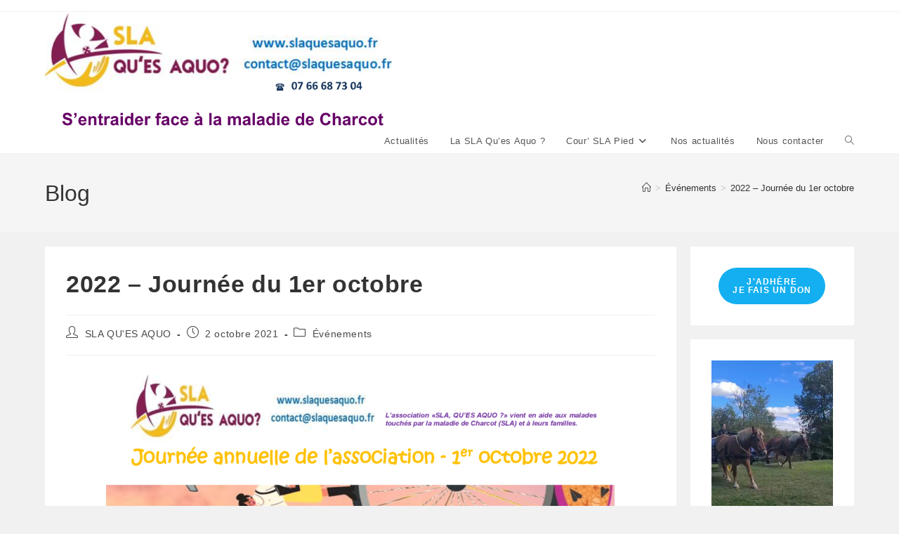

--- FILE ---
content_type: text/html; charset=UTF-8
request_url: https://www.slaquesaquo.fr/les-journees-danimations/
body_size: 14898
content:
<!DOCTYPE html>
<html class="html" lang="fr-FR">
<head>
	<meta charset="UTF-8">
	<link rel="profile" href="https://gmpg.org/xfn/11">

	<meta name='robots' content='index, follow, max-image-preview:large, max-snippet:-1, max-video-preview:-1' />
<meta name="viewport" content="width=device-width, initial-scale=1">
	<!-- This site is optimized with the Yoast SEO plugin v26.6 - https://yoast.com/wordpress/plugins/seo/ -->
	<title>2022 - Journée du 1er octobre - SLA Qu&#039;es Aquo ?</title>
	<meta name="description" content="SLA Qu&#039;es Aquo ? 2022 - Journée du 1er octobre" />
	<link rel="canonical" href="https://www.slaquesaquo.fr/les-journees-danimations/" />
	<meta property="og:locale" content="fr_FR" />
	<meta property="og:type" content="article" />
	<meta property="og:title" content="2022 - Journée du 1er octobre - SLA Qu&#039;es Aquo ?" />
	<meta property="og:description" content="SLA Qu&#039;es Aquo ? 2022 - Journée du 1er octobre" />
	<meta property="og:url" content="https://www.slaquesaquo.fr/les-journees-danimations/" />
	<meta property="og:site_name" content="SLA Qu&#039;es Aquo ?" />
	<meta property="article:published_time" content="2021-10-02T14:37:34+00:00" />
	<meta property="article:modified_time" content="2025-12-04T13:47:47+00:00" />
	<meta property="og:image" content="https://www.slaquesaquo.fr/wp-content/uploads/2022/10/Remerciements-donateurs-tombola-2022-corrige-_00001.png" />
	<meta property="og:image:width" content="1653" />
	<meta property="og:image:height" content="2339" />
	<meta property="og:image:type" content="image/png" />
	<meta name="author" content="SLA QU&#039;ES AQUO" />
	<meta name="twitter:card" content="summary_large_image" />
	<meta name="twitter:label1" content="Écrit par" />
	<meta name="twitter:data1" content="SLA QU&#039;ES AQUO" />
	<meta name="twitter:label2" content="Durée de lecture estimée" />
	<meta name="twitter:data2" content="1 minute" />
	<script type="application/ld+json" class="yoast-schema-graph">{"@context":"https://schema.org","@graph":[{"@type":"Article","@id":"https://www.slaquesaquo.fr/les-journees-danimations/#article","isPartOf":{"@id":"https://www.slaquesaquo.fr/les-journees-danimations/"},"author":{"name":"SLA QU'ES AQUO","@id":"https://www.slaquesaquo.fr/#/schema/person/ee2d27e412f9649d9e3197464ab4149d"},"headline":"2022 &#8211; Journée du 1er octobre","datePublished":"2021-10-02T14:37:34+00:00","dateModified":"2025-12-04T13:47:47+00:00","mainEntityOfPage":{"@id":"https://www.slaquesaquo.fr/les-journees-danimations/"},"wordCount":6,"publisher":{"@id":"https://www.slaquesaquo.fr/#organization"},"image":{"@id":"https://www.slaquesaquo.fr/les-journees-danimations/#primaryimage"},"thumbnailUrl":"https://www.slaquesaquo.fr/wp-content/uploads/2022/10/Remerciements-donateurs-tombola-2022-corrige-_00001-724x1024.png","articleSection":["Événements"],"inLanguage":"fr-FR"},{"@type":"WebPage","@id":"https://www.slaquesaquo.fr/les-journees-danimations/","url":"https://www.slaquesaquo.fr/les-journees-danimations/","name":"2022 - Journée du 1er octobre - SLA Qu&#039;es Aquo ?","isPartOf":{"@id":"https://www.slaquesaquo.fr/#website"},"primaryImageOfPage":{"@id":"https://www.slaquesaquo.fr/les-journees-danimations/#primaryimage"},"image":{"@id":"https://www.slaquesaquo.fr/les-journees-danimations/#primaryimage"},"thumbnailUrl":"https://www.slaquesaquo.fr/wp-content/uploads/2022/10/Remerciements-donateurs-tombola-2022-corrige-_00001-724x1024.png","datePublished":"2021-10-02T14:37:34+00:00","dateModified":"2025-12-04T13:47:47+00:00","description":"SLA Qu&#039;es Aquo ? 2022 - Journée du 1er octobre","breadcrumb":{"@id":"https://www.slaquesaquo.fr/les-journees-danimations/#breadcrumb"},"inLanguage":"fr-FR","potentialAction":[{"@type":"ReadAction","target":["https://www.slaquesaquo.fr/les-journees-danimations/"]}]},{"@type":"ImageObject","inLanguage":"fr-FR","@id":"https://www.slaquesaquo.fr/les-journees-danimations/#primaryimage","url":"https://www.slaquesaquo.fr/wp-content/uploads/2022/10/Remerciements-donateurs-tombola-2022-corrige-_00001.png","contentUrl":"https://www.slaquesaquo.fr/wp-content/uploads/2022/10/Remerciements-donateurs-tombola-2022-corrige-_00001.png","width":1653,"height":2339},{"@type":"BreadcrumbList","@id":"https://www.slaquesaquo.fr/les-journees-danimations/#breadcrumb","itemListElement":[{"@type":"ListItem","position":1,"name":"Accueil","item":"https://www.slaquesaquo.fr/"},{"@type":"ListItem","position":2,"name":"2022 &#8211; Journée du 1er octobre"}]},{"@type":"WebSite","@id":"https://www.slaquesaquo.fr/#website","url":"https://www.slaquesaquo.fr/","name":"SLA Qu&#039;es Aquo ?","description":"S&#039;entraider face à la maladie de Charcot","publisher":{"@id":"https://www.slaquesaquo.fr/#organization"},"potentialAction":[{"@type":"SearchAction","target":{"@type":"EntryPoint","urlTemplate":"https://www.slaquesaquo.fr/?s={search_term_string}"},"query-input":{"@type":"PropertyValueSpecification","valueRequired":true,"valueName":"search_term_string"}}],"inLanguage":"fr-FR"},{"@type":"Organization","@id":"https://www.slaquesaquo.fr/#organization","name":"SLA Qu'es Aquo","url":"https://www.slaquesaquo.fr/","logo":{"@type":"ImageObject","inLanguage":"fr-FR","@id":"https://www.slaquesaquo.fr/#/schema/logo/image/","url":"https://www.slaquesaquo.fr/wp-content/uploads/2019/05/Logo-fb-1200-630.jpg","contentUrl":"https://www.slaquesaquo.fr/wp-content/uploads/2019/05/Logo-fb-1200-630.jpg","width":1200,"height":630,"caption":"SLA Qu'es Aquo"},"image":{"@id":"https://www.slaquesaquo.fr/#/schema/logo/image/"}},{"@type":"Person","@id":"https://www.slaquesaquo.fr/#/schema/person/ee2d27e412f9649d9e3197464ab4149d","name":"SLA QU'ES AQUO","image":{"@type":"ImageObject","inLanguage":"fr-FR","@id":"https://www.slaquesaquo.fr/#/schema/person/image/","url":"https://secure.gravatar.com/avatar/c6f3cf2f54074fdcfe923f084b9d1a0757e94f1ef1bdbe03a8246ca02951a53d?s=96&d=mm&r=g","contentUrl":"https://secure.gravatar.com/avatar/c6f3cf2f54074fdcfe923f084b9d1a0757e94f1ef1bdbe03a8246ca02951a53d?s=96&d=mm&r=g","caption":"SLA QU'ES AQUO"},"url":"https://www.slaquesaquo.fr/author/admin1417/"}]}</script>
	<!-- / Yoast SEO plugin. -->


<link rel='dns-prefetch' href='//platform-api.sharethis.com' />
<link rel="alternate" type="application/rss+xml" title="SLA Qu&#039;es Aquo ? &raquo; Flux" href="https://www.slaquesaquo.fr/feed/" />
<link rel="alternate" type="application/rss+xml" title="SLA Qu&#039;es Aquo ? &raquo; Flux des commentaires" href="https://www.slaquesaquo.fr/comments/feed/" />
<link rel="alternate" title="oEmbed (JSON)" type="application/json+oembed" href="https://www.slaquesaquo.fr/wp-json/oembed/1.0/embed?url=https%3A%2F%2Fwww.slaquesaquo.fr%2Fles-journees-danimations%2F" />
<link rel="alternate" title="oEmbed (XML)" type="text/xml+oembed" href="https://www.slaquesaquo.fr/wp-json/oembed/1.0/embed?url=https%3A%2F%2Fwww.slaquesaquo.fr%2Fles-journees-danimations%2F&#038;format=xml" />
<style id='wp-img-auto-sizes-contain-inline-css'>
img:is([sizes=auto i],[sizes^="auto," i]){contain-intrinsic-size:3000px 1500px}
/*# sourceURL=wp-img-auto-sizes-contain-inline-css */
</style>
<link rel='stylesheet' id='pt-cv-public-style-css' href='https://www.slaquesaquo.fr/wp-content/plugins/content-views-query-and-display-post-page/public/assets/css/cv.css?ver=4.2.1' media='all' />
<style id='wp-emoji-styles-inline-css'>

	img.wp-smiley, img.emoji {
		display: inline !important;
		border: none !important;
		box-shadow: none !important;
		height: 1em !important;
		width: 1em !important;
		margin: 0 0.07em !important;
		vertical-align: -0.1em !important;
		background: none !important;
		padding: 0 !important;
	}
/*# sourceURL=wp-emoji-styles-inline-css */
</style>
<link rel='stylesheet' id='wp-block-library-css' href='https://www.slaquesaquo.fr/wp-includes/css/dist/block-library/style.min.css?ver=6.9' media='all' />
<style id='wp-block-library-theme-inline-css'>
.wp-block-audio :where(figcaption){color:#555;font-size:13px;text-align:center}.is-dark-theme .wp-block-audio :where(figcaption){color:#ffffffa6}.wp-block-audio{margin:0 0 1em}.wp-block-code{border:1px solid #ccc;border-radius:4px;font-family:Menlo,Consolas,monaco,monospace;padding:.8em 1em}.wp-block-embed :where(figcaption){color:#555;font-size:13px;text-align:center}.is-dark-theme .wp-block-embed :where(figcaption){color:#ffffffa6}.wp-block-embed{margin:0 0 1em}.blocks-gallery-caption{color:#555;font-size:13px;text-align:center}.is-dark-theme .blocks-gallery-caption{color:#ffffffa6}:root :where(.wp-block-image figcaption){color:#555;font-size:13px;text-align:center}.is-dark-theme :root :where(.wp-block-image figcaption){color:#ffffffa6}.wp-block-image{margin:0 0 1em}.wp-block-pullquote{border-bottom:4px solid;border-top:4px solid;color:currentColor;margin-bottom:1.75em}.wp-block-pullquote :where(cite),.wp-block-pullquote :where(footer),.wp-block-pullquote__citation{color:currentColor;font-size:.8125em;font-style:normal;text-transform:uppercase}.wp-block-quote{border-left:.25em solid;margin:0 0 1.75em;padding-left:1em}.wp-block-quote cite,.wp-block-quote footer{color:currentColor;font-size:.8125em;font-style:normal;position:relative}.wp-block-quote:where(.has-text-align-right){border-left:none;border-right:.25em solid;padding-left:0;padding-right:1em}.wp-block-quote:where(.has-text-align-center){border:none;padding-left:0}.wp-block-quote.is-large,.wp-block-quote.is-style-large,.wp-block-quote:where(.is-style-plain){border:none}.wp-block-search .wp-block-search__label{font-weight:700}.wp-block-search__button{border:1px solid #ccc;padding:.375em .625em}:where(.wp-block-group.has-background){padding:1.25em 2.375em}.wp-block-separator.has-css-opacity{opacity:.4}.wp-block-separator{border:none;border-bottom:2px solid;margin-left:auto;margin-right:auto}.wp-block-separator.has-alpha-channel-opacity{opacity:1}.wp-block-separator:not(.is-style-wide):not(.is-style-dots){width:100px}.wp-block-separator.has-background:not(.is-style-dots){border-bottom:none;height:1px}.wp-block-separator.has-background:not(.is-style-wide):not(.is-style-dots){height:2px}.wp-block-table{margin:0 0 1em}.wp-block-table td,.wp-block-table th{word-break:normal}.wp-block-table :where(figcaption){color:#555;font-size:13px;text-align:center}.is-dark-theme .wp-block-table :where(figcaption){color:#ffffffa6}.wp-block-video :where(figcaption){color:#555;font-size:13px;text-align:center}.is-dark-theme .wp-block-video :where(figcaption){color:#ffffffa6}.wp-block-video{margin:0 0 1em}:root :where(.wp-block-template-part.has-background){margin-bottom:0;margin-top:0;padding:1.25em 2.375em}
/*# sourceURL=/wp-includes/css/dist/block-library/theme.min.css */
</style>
<style id='classic-theme-styles-inline-css'>
/*! This file is auto-generated */
.wp-block-button__link{color:#fff;background-color:#32373c;border-radius:9999px;box-shadow:none;text-decoration:none;padding:calc(.667em + 2px) calc(1.333em + 2px);font-size:1.125em}.wp-block-file__button{background:#32373c;color:#fff;text-decoration:none}
/*# sourceURL=/wp-includes/css/classic-themes.min.css */
</style>
<style id='global-styles-inline-css'>
:root{--wp--preset--aspect-ratio--square: 1;--wp--preset--aspect-ratio--4-3: 4/3;--wp--preset--aspect-ratio--3-4: 3/4;--wp--preset--aspect-ratio--3-2: 3/2;--wp--preset--aspect-ratio--2-3: 2/3;--wp--preset--aspect-ratio--16-9: 16/9;--wp--preset--aspect-ratio--9-16: 9/16;--wp--preset--color--black: #000000;--wp--preset--color--cyan-bluish-gray: #abb8c3;--wp--preset--color--white: #ffffff;--wp--preset--color--pale-pink: #f78da7;--wp--preset--color--vivid-red: #cf2e2e;--wp--preset--color--luminous-vivid-orange: #ff6900;--wp--preset--color--luminous-vivid-amber: #fcb900;--wp--preset--color--light-green-cyan: #7bdcb5;--wp--preset--color--vivid-green-cyan: #00d084;--wp--preset--color--pale-cyan-blue: #8ed1fc;--wp--preset--color--vivid-cyan-blue: #0693e3;--wp--preset--color--vivid-purple: #9b51e0;--wp--preset--gradient--vivid-cyan-blue-to-vivid-purple: linear-gradient(135deg,rgb(6,147,227) 0%,rgb(155,81,224) 100%);--wp--preset--gradient--light-green-cyan-to-vivid-green-cyan: linear-gradient(135deg,rgb(122,220,180) 0%,rgb(0,208,130) 100%);--wp--preset--gradient--luminous-vivid-amber-to-luminous-vivid-orange: linear-gradient(135deg,rgb(252,185,0) 0%,rgb(255,105,0) 100%);--wp--preset--gradient--luminous-vivid-orange-to-vivid-red: linear-gradient(135deg,rgb(255,105,0) 0%,rgb(207,46,46) 100%);--wp--preset--gradient--very-light-gray-to-cyan-bluish-gray: linear-gradient(135deg,rgb(238,238,238) 0%,rgb(169,184,195) 100%);--wp--preset--gradient--cool-to-warm-spectrum: linear-gradient(135deg,rgb(74,234,220) 0%,rgb(151,120,209) 20%,rgb(207,42,186) 40%,rgb(238,44,130) 60%,rgb(251,105,98) 80%,rgb(254,248,76) 100%);--wp--preset--gradient--blush-light-purple: linear-gradient(135deg,rgb(255,206,236) 0%,rgb(152,150,240) 100%);--wp--preset--gradient--blush-bordeaux: linear-gradient(135deg,rgb(254,205,165) 0%,rgb(254,45,45) 50%,rgb(107,0,62) 100%);--wp--preset--gradient--luminous-dusk: linear-gradient(135deg,rgb(255,203,112) 0%,rgb(199,81,192) 50%,rgb(65,88,208) 100%);--wp--preset--gradient--pale-ocean: linear-gradient(135deg,rgb(255,245,203) 0%,rgb(182,227,212) 50%,rgb(51,167,181) 100%);--wp--preset--gradient--electric-grass: linear-gradient(135deg,rgb(202,248,128) 0%,rgb(113,206,126) 100%);--wp--preset--gradient--midnight: linear-gradient(135deg,rgb(2,3,129) 0%,rgb(40,116,252) 100%);--wp--preset--font-size--small: 13px;--wp--preset--font-size--medium: 20px;--wp--preset--font-size--large: 36px;--wp--preset--font-size--x-large: 42px;--wp--preset--spacing--20: 0.44rem;--wp--preset--spacing--30: 0.67rem;--wp--preset--spacing--40: 1rem;--wp--preset--spacing--50: 1.5rem;--wp--preset--spacing--60: 2.25rem;--wp--preset--spacing--70: 3.38rem;--wp--preset--spacing--80: 5.06rem;--wp--preset--shadow--natural: 6px 6px 9px rgba(0, 0, 0, 0.2);--wp--preset--shadow--deep: 12px 12px 50px rgba(0, 0, 0, 0.4);--wp--preset--shadow--sharp: 6px 6px 0px rgba(0, 0, 0, 0.2);--wp--preset--shadow--outlined: 6px 6px 0px -3px rgb(255, 255, 255), 6px 6px rgb(0, 0, 0);--wp--preset--shadow--crisp: 6px 6px 0px rgb(0, 0, 0);}:where(.is-layout-flex){gap: 0.5em;}:where(.is-layout-grid){gap: 0.5em;}body .is-layout-flex{display: flex;}.is-layout-flex{flex-wrap: wrap;align-items: center;}.is-layout-flex > :is(*, div){margin: 0;}body .is-layout-grid{display: grid;}.is-layout-grid > :is(*, div){margin: 0;}:where(.wp-block-columns.is-layout-flex){gap: 2em;}:where(.wp-block-columns.is-layout-grid){gap: 2em;}:where(.wp-block-post-template.is-layout-flex){gap: 1.25em;}:where(.wp-block-post-template.is-layout-grid){gap: 1.25em;}.has-black-color{color: var(--wp--preset--color--black) !important;}.has-cyan-bluish-gray-color{color: var(--wp--preset--color--cyan-bluish-gray) !important;}.has-white-color{color: var(--wp--preset--color--white) !important;}.has-pale-pink-color{color: var(--wp--preset--color--pale-pink) !important;}.has-vivid-red-color{color: var(--wp--preset--color--vivid-red) !important;}.has-luminous-vivid-orange-color{color: var(--wp--preset--color--luminous-vivid-orange) !important;}.has-luminous-vivid-amber-color{color: var(--wp--preset--color--luminous-vivid-amber) !important;}.has-light-green-cyan-color{color: var(--wp--preset--color--light-green-cyan) !important;}.has-vivid-green-cyan-color{color: var(--wp--preset--color--vivid-green-cyan) !important;}.has-pale-cyan-blue-color{color: var(--wp--preset--color--pale-cyan-blue) !important;}.has-vivid-cyan-blue-color{color: var(--wp--preset--color--vivid-cyan-blue) !important;}.has-vivid-purple-color{color: var(--wp--preset--color--vivid-purple) !important;}.has-black-background-color{background-color: var(--wp--preset--color--black) !important;}.has-cyan-bluish-gray-background-color{background-color: var(--wp--preset--color--cyan-bluish-gray) !important;}.has-white-background-color{background-color: var(--wp--preset--color--white) !important;}.has-pale-pink-background-color{background-color: var(--wp--preset--color--pale-pink) !important;}.has-vivid-red-background-color{background-color: var(--wp--preset--color--vivid-red) !important;}.has-luminous-vivid-orange-background-color{background-color: var(--wp--preset--color--luminous-vivid-orange) !important;}.has-luminous-vivid-amber-background-color{background-color: var(--wp--preset--color--luminous-vivid-amber) !important;}.has-light-green-cyan-background-color{background-color: var(--wp--preset--color--light-green-cyan) !important;}.has-vivid-green-cyan-background-color{background-color: var(--wp--preset--color--vivid-green-cyan) !important;}.has-pale-cyan-blue-background-color{background-color: var(--wp--preset--color--pale-cyan-blue) !important;}.has-vivid-cyan-blue-background-color{background-color: var(--wp--preset--color--vivid-cyan-blue) !important;}.has-vivid-purple-background-color{background-color: var(--wp--preset--color--vivid-purple) !important;}.has-black-border-color{border-color: var(--wp--preset--color--black) !important;}.has-cyan-bluish-gray-border-color{border-color: var(--wp--preset--color--cyan-bluish-gray) !important;}.has-white-border-color{border-color: var(--wp--preset--color--white) !important;}.has-pale-pink-border-color{border-color: var(--wp--preset--color--pale-pink) !important;}.has-vivid-red-border-color{border-color: var(--wp--preset--color--vivid-red) !important;}.has-luminous-vivid-orange-border-color{border-color: var(--wp--preset--color--luminous-vivid-orange) !important;}.has-luminous-vivid-amber-border-color{border-color: var(--wp--preset--color--luminous-vivid-amber) !important;}.has-light-green-cyan-border-color{border-color: var(--wp--preset--color--light-green-cyan) !important;}.has-vivid-green-cyan-border-color{border-color: var(--wp--preset--color--vivid-green-cyan) !important;}.has-pale-cyan-blue-border-color{border-color: var(--wp--preset--color--pale-cyan-blue) !important;}.has-vivid-cyan-blue-border-color{border-color: var(--wp--preset--color--vivid-cyan-blue) !important;}.has-vivid-purple-border-color{border-color: var(--wp--preset--color--vivid-purple) !important;}.has-vivid-cyan-blue-to-vivid-purple-gradient-background{background: var(--wp--preset--gradient--vivid-cyan-blue-to-vivid-purple) !important;}.has-light-green-cyan-to-vivid-green-cyan-gradient-background{background: var(--wp--preset--gradient--light-green-cyan-to-vivid-green-cyan) !important;}.has-luminous-vivid-amber-to-luminous-vivid-orange-gradient-background{background: var(--wp--preset--gradient--luminous-vivid-amber-to-luminous-vivid-orange) !important;}.has-luminous-vivid-orange-to-vivid-red-gradient-background{background: var(--wp--preset--gradient--luminous-vivid-orange-to-vivid-red) !important;}.has-very-light-gray-to-cyan-bluish-gray-gradient-background{background: var(--wp--preset--gradient--very-light-gray-to-cyan-bluish-gray) !important;}.has-cool-to-warm-spectrum-gradient-background{background: var(--wp--preset--gradient--cool-to-warm-spectrum) !important;}.has-blush-light-purple-gradient-background{background: var(--wp--preset--gradient--blush-light-purple) !important;}.has-blush-bordeaux-gradient-background{background: var(--wp--preset--gradient--blush-bordeaux) !important;}.has-luminous-dusk-gradient-background{background: var(--wp--preset--gradient--luminous-dusk) !important;}.has-pale-ocean-gradient-background{background: var(--wp--preset--gradient--pale-ocean) !important;}.has-electric-grass-gradient-background{background: var(--wp--preset--gradient--electric-grass) !important;}.has-midnight-gradient-background{background: var(--wp--preset--gradient--midnight) !important;}.has-small-font-size{font-size: var(--wp--preset--font-size--small) !important;}.has-medium-font-size{font-size: var(--wp--preset--font-size--medium) !important;}.has-large-font-size{font-size: var(--wp--preset--font-size--large) !important;}.has-x-large-font-size{font-size: var(--wp--preset--font-size--x-large) !important;}
:where(.wp-block-post-template.is-layout-flex){gap: 1.25em;}:where(.wp-block-post-template.is-layout-grid){gap: 1.25em;}
:where(.wp-block-term-template.is-layout-flex){gap: 1.25em;}:where(.wp-block-term-template.is-layout-grid){gap: 1.25em;}
:where(.wp-block-columns.is-layout-flex){gap: 2em;}:where(.wp-block-columns.is-layout-grid){gap: 2em;}
:root :where(.wp-block-pullquote){font-size: 1.5em;line-height: 1.6;}
/*# sourceURL=global-styles-inline-css */
</style>
<link rel='stylesheet' id='font-awesome-css' href='https://www.slaquesaquo.fr/wp-content/themes/oceanwp/assets/fonts/fontawesome/css/all.min.css?ver=6.7.2' media='all' />
<link rel='stylesheet' id='simple-line-icons-css' href='https://www.slaquesaquo.fr/wp-content/themes/oceanwp/assets/css/third/simple-line-icons.min.css?ver=2.4.0' media='all' />
<link rel='stylesheet' id='oceanwp-style-css' href='https://www.slaquesaquo.fr/wp-content/themes/oceanwp/assets/css/style.min.css?ver=4.1.4' media='all' />
<link rel='stylesheet' id='tablepress-default-css' href='https://www.slaquesaquo.fr/wp-content/plugins/tablepress/css/build/default.css?ver=3.2.6' media='all' />
<link rel='stylesheet' id='oe-widgets-style-css' href='https://www.slaquesaquo.fr/wp-content/plugins/ocean-extra/assets/css/widgets.css?ver=6.9' media='all' />
<script src="https://www.slaquesaquo.fr/wp-includes/js/jquery/jquery.min.js?ver=3.7.1" id="jquery-core-js"></script>
<script src="https://www.slaquesaquo.fr/wp-includes/js/jquery/jquery-migrate.min.js?ver=3.4.1" id="jquery-migrate-js"></script>
<script src="//platform-api.sharethis.com/js/sharethis.js?ver=8.5.3#property=668d2aa632500e001af7a197&amp;product=gdpr-compliance-tool-v2&amp;source=simple-share-buttons-adder-wordpress" id="simple-share-buttons-adder-mu-js"></script>
<link rel="https://api.w.org/" href="https://www.slaquesaquo.fr/wp-json/" /><link rel="alternate" title="JSON" type="application/json" href="https://www.slaquesaquo.fr/wp-json/wp/v2/posts/843" /><link rel="EditURI" type="application/rsd+xml" title="RSD" href="https://www.slaquesaquo.fr/xmlrpc.php?rsd" />
<meta name="generator" content="WordPress 6.9" />
<link rel='shortlink' href='https://www.slaquesaquo.fr/?p=843' />
<meta name="generator" content="Elementor 3.34.0; features: additional_custom_breakpoints; settings: css_print_method-external, google_font-enabled, font_display-auto">
			<style>
				.e-con.e-parent:nth-of-type(n+4):not(.e-lazyloaded):not(.e-no-lazyload),
				.e-con.e-parent:nth-of-type(n+4):not(.e-lazyloaded):not(.e-no-lazyload) * {
					background-image: none !important;
				}
				@media screen and (max-height: 1024px) {
					.e-con.e-parent:nth-of-type(n+3):not(.e-lazyloaded):not(.e-no-lazyload),
					.e-con.e-parent:nth-of-type(n+3):not(.e-lazyloaded):not(.e-no-lazyload) * {
						background-image: none !important;
					}
				}
				@media screen and (max-height: 640px) {
					.e-con.e-parent:nth-of-type(n+2):not(.e-lazyloaded):not(.e-no-lazyload),
					.e-con.e-parent:nth-of-type(n+2):not(.e-lazyloaded):not(.e-no-lazyload) * {
						background-image: none !important;
					}
				}
			</style>
			<link rel="icon" href="https://www.slaquesaquo.fr/wp-content/uploads/2022/01/cropped-Etiquette-32x32.png" sizes="32x32" />
<link rel="icon" href="https://www.slaquesaquo.fr/wp-content/uploads/2022/01/cropped-Etiquette-192x192.png" sizes="192x192" />
<link rel="apple-touch-icon" href="https://www.slaquesaquo.fr/wp-content/uploads/2022/01/cropped-Etiquette-180x180.png" />
<meta name="msapplication-TileImage" content="https://www.slaquesaquo.fr/wp-content/uploads/2022/01/cropped-Etiquette-270x270.png" />
<!-- OceanWP CSS -->
<style type="text/css">
/* Colors */body .theme-button,body input[type="submit"],body button[type="submit"],body button,body .button,body div.wpforms-container-full .wpforms-form input[type=submit],body div.wpforms-container-full .wpforms-form button[type=submit],body div.wpforms-container-full .wpforms-form .wpforms-page-button,.woocommerce-cart .wp-element-button,.woocommerce-checkout .wp-element-button,.wp-block-button__link{border-color:#ffffff}body .theme-button:hover,body input[type="submit"]:hover,body button[type="submit"]:hover,body button:hover,body .button:hover,body div.wpforms-container-full .wpforms-form input[type=submit]:hover,body div.wpforms-container-full .wpforms-form input[type=submit]:active,body div.wpforms-container-full .wpforms-form button[type=submit]:hover,body div.wpforms-container-full .wpforms-form button[type=submit]:active,body div.wpforms-container-full .wpforms-form .wpforms-page-button:hover,body div.wpforms-container-full .wpforms-form .wpforms-page-button:active,.woocommerce-cart .wp-element-button:hover,.woocommerce-checkout .wp-element-button:hover,.wp-block-button__link:hover{border-color:#ffffff}/* OceanWP Style Settings CSS */.container{width:4096px}@media only screen and (min-width:960px){.content-area,.content-left-sidebar .content-area{width:78%}}@media only screen and (min-width:960px){.widget-area,.content-left-sidebar .widget-area{width:22%}}.theme-button,input[type="submit"],button[type="submit"],button,.button,body div.wpforms-container-full .wpforms-form input[type=submit],body div.wpforms-container-full .wpforms-form button[type=submit],body div.wpforms-container-full .wpforms-form .wpforms-page-button{border-style:solid}.theme-button,input[type="submit"],button[type="submit"],button,.button,body div.wpforms-container-full .wpforms-form input[type=submit],body div.wpforms-container-full .wpforms-form button[type=submit],body div.wpforms-container-full .wpforms-form .wpforms-page-button{border-width:1px}form input[type="text"],form input[type="password"],form input[type="email"],form input[type="url"],form input[type="date"],form input[type="month"],form input[type="time"],form input[type="datetime"],form input[type="datetime-local"],form input[type="week"],form input[type="number"],form input[type="search"],form input[type="tel"],form input[type="color"],form select,form textarea,.woocommerce .woocommerce-checkout .select2-container--default .select2-selection--single{border-style:solid}body div.wpforms-container-full .wpforms-form input[type=date],body div.wpforms-container-full .wpforms-form input[type=datetime],body div.wpforms-container-full .wpforms-form input[type=datetime-local],body div.wpforms-container-full .wpforms-form input[type=email],body div.wpforms-container-full .wpforms-form input[type=month],body div.wpforms-container-full .wpforms-form input[type=number],body div.wpforms-container-full .wpforms-form input[type=password],body div.wpforms-container-full .wpforms-form input[type=range],body div.wpforms-container-full .wpforms-form input[type=search],body div.wpforms-container-full .wpforms-form input[type=tel],body div.wpforms-container-full .wpforms-form input[type=text],body div.wpforms-container-full .wpforms-form input[type=time],body div.wpforms-container-full .wpforms-form input[type=url],body div.wpforms-container-full .wpforms-form input[type=week],body div.wpforms-container-full .wpforms-form select,body div.wpforms-container-full .wpforms-form textarea{border-style:solid}form input[type="text"],form input[type="password"],form input[type="email"],form input[type="url"],form input[type="date"],form input[type="month"],form input[type="time"],form input[type="datetime"],form input[type="datetime-local"],form input[type="week"],form input[type="number"],form input[type="search"],form input[type="tel"],form input[type="color"],form select,form textarea{border-radius:3px}body div.wpforms-container-full .wpforms-form input[type=date],body div.wpforms-container-full .wpforms-form input[type=datetime],body div.wpforms-container-full .wpforms-form input[type=datetime-local],body div.wpforms-container-full .wpforms-form input[type=email],body div.wpforms-container-full .wpforms-form input[type=month],body div.wpforms-container-full .wpforms-form input[type=number],body div.wpforms-container-full .wpforms-form input[type=password],body div.wpforms-container-full .wpforms-form input[type=range],body div.wpforms-container-full .wpforms-form input[type=search],body div.wpforms-container-full .wpforms-form input[type=tel],body div.wpforms-container-full .wpforms-form input[type=text],body div.wpforms-container-full .wpforms-form input[type=time],body div.wpforms-container-full .wpforms-form input[type=url],body div.wpforms-container-full .wpforms-form input[type=week],body div.wpforms-container-full .wpforms-form select,body div.wpforms-container-full .wpforms-form textarea{border-radius:3px}/* Header */#site-logo #site-logo-inner,.oceanwp-social-menu .social-menu-inner,#site-header.full_screen-header .menu-bar-inner,.after-header-content .after-header-content-inner{height:34px}#site-navigation-wrap .dropdown-menu >li >a,#site-navigation-wrap .dropdown-menu >li >span.opl-logout-link,.oceanwp-mobile-menu-icon a,.mobile-menu-close,.after-header-content-inner >a{line-height:34px}#site-header.has-header-media .overlay-header-media{background-color:rgba(0,0,0,0.5)}#site-logo #site-logo-inner a img,#site-header.center-header #site-navigation-wrap .middle-site-logo a img{max-width:500px}#site-header #site-logo #site-logo-inner a img,#site-header.center-header #site-navigation-wrap .middle-site-logo a img{max-height:171px}#site-navigation-wrap .dropdown-menu >.current-menu-item >a,#site-navigation-wrap .dropdown-menu >.current-menu-ancestor >a,#site-navigation-wrap .dropdown-menu >.current-menu-item >a:hover,#site-navigation-wrap .dropdown-menu >.current-menu-ancestor >a:hover{color:#0400f7}/* Blog CSS */.ocean-single-post-header ul.meta-item li a:hover{color:#333333}/* Typography */body{font-size:14px;line-height:1.8}h1,h2,h3,h4,h5,h6,.theme-heading,.widget-title,.oceanwp-widget-recent-posts-title,.comment-reply-title,.entry-title,.sidebar-box .widget-title{line-height:1.4}h1{font-size:23px;line-height:1.4}h2{font-size:20px;line-height:1.4}h3{font-size:18px;line-height:1.4}h4{font-size:17px;line-height:1.4}h5{font-size:14px;line-height:1.4}h6{font-size:15px;line-height:1.4}.page-header .page-header-title,.page-header.background-image-page-header .page-header-title{font-size:32px;line-height:1.4}.page-header .page-subheading{font-size:15px;line-height:1.8}.site-breadcrumbs,.site-breadcrumbs a{font-size:13px;line-height:1.4}#top-bar-content,#top-bar-social-alt{font-size:12px;line-height:1.8}#site-logo a.site-logo-text{font-size:24px;line-height:1.8}.dropdown-menu ul li a.menu-link,#site-header.full_screen-header .fs-dropdown-menu ul.sub-menu li a{font-size:12px;line-height:1.2;letter-spacing:.6px}.sidr-class-dropdown-menu li a,a.sidr-class-toggle-sidr-close,#mobile-dropdown ul li a,body #mobile-fullscreen ul li a{font-size:15px;line-height:1.8}.blog-entry.post .blog-entry-header .entry-title a{font-size:24px;line-height:1.4}.ocean-single-post-header .single-post-title{font-size:34px;line-height:1.4;letter-spacing:.6px}.ocean-single-post-header ul.meta-item li,.ocean-single-post-header ul.meta-item li a{font-size:13px;line-height:1.4;letter-spacing:.6px}.ocean-single-post-header .post-author-name,.ocean-single-post-header .post-author-name a{font-size:14px;line-height:1.4;letter-spacing:.6px}.ocean-single-post-header .post-author-description{font-size:12px;line-height:1.4;letter-spacing:.6px}.single-post .entry-title{line-height:1.4;letter-spacing:.6px}.single-post ul.meta li,.single-post ul.meta li a{font-size:14px;line-height:1.4;letter-spacing:.6px}.sidebar-box .widget-title,.sidebar-box.widget_block .wp-block-heading{font-size:13px;line-height:1;letter-spacing:1px;text-transform:none}.sidebar-box,.footer-box{font-family:Arial,Helvetica,sans-serif;font-weight:400}#footer-widgets .footer-box .widget-title{font-size:13px;line-height:1;letter-spacing:1px}#footer-bottom #copyright{font-size:12px;line-height:1}#footer-bottom #footer-bottom-menu{font-size:12px;line-height:1}.woocommerce-store-notice.demo_store{line-height:2;letter-spacing:1.5px}.demo_store .woocommerce-store-notice__dismiss-link{line-height:2;letter-spacing:1.5px}.woocommerce ul.products li.product li.title h2,.woocommerce ul.products li.product li.title a{font-size:14px;line-height:1.5}.woocommerce ul.products li.product li.category,.woocommerce ul.products li.product li.category a{font-size:12px;line-height:1}.woocommerce ul.products li.product .price{font-size:18px;line-height:1}.woocommerce ul.products li.product .button,.woocommerce ul.products li.product .product-inner .added_to_cart{font-size:12px;line-height:1.5;letter-spacing:1px}.woocommerce ul.products li.owp-woo-cond-notice span,.woocommerce ul.products li.owp-woo-cond-notice a{font-size:16px;line-height:1;letter-spacing:1px;font-weight:600;text-transform:capitalize}.woocommerce div.product .product_title{font-size:24px;line-height:1.4;letter-spacing:.6px}.woocommerce div.product p.price{font-size:36px;line-height:1}.woocommerce .owp-btn-normal .summary form button.button,.woocommerce .owp-btn-big .summary form button.button,.woocommerce .owp-btn-very-big .summary form button.button{font-size:12px;line-height:1.5;letter-spacing:1px;text-transform:uppercase}.woocommerce div.owp-woo-single-cond-notice span,.woocommerce div.owp-woo-single-cond-notice a{font-size:18px;line-height:2;letter-spacing:1.5px;font-weight:600;text-transform:capitalize}.ocean-preloader--active .preloader-after-content{font-size:20px;line-height:1.8;letter-spacing:.6px}
</style></head>

<body class="wp-singular post-template-default single single-post postid-843 single-format-standard wp-custom-logo wp-embed-responsive wp-theme-oceanwp oceanwp-theme dropdown-mobile separate-layout default-breakpoint has-sidebar content-right-sidebar post-in-category-event has-topbar has-breadcrumbs elementor-default elementor-kit-1097" itemscope="itemscope" itemtype="https://schema.org/Article">

	
	
	<div id="outer-wrap" class="site clr">

		<a class="skip-link screen-reader-text" href="#main">Skip to content</a>

		
		<div id="wrap" class="clr">

			

<div id="top-bar-wrap" class="clr">

	<div id="top-bar" class="clr container has-no-content">

		
		<div id="top-bar-inner" class="clr">

			

		</div><!-- #top-bar-inner -->

		
	</div><!-- #top-bar -->

</div><!-- #top-bar-wrap -->


			
<header id="site-header" class="minimal-header clr" data-height="34" itemscope="itemscope" itemtype="https://schema.org/WPHeader" role="banner">

	
					
			<div id="site-header-inner" class="clr container">

				
				

<div id="site-logo" class="clr" itemscope itemtype="https://schema.org/Brand" >

	
	<div id="site-logo-inner" class="clr">

		<a href="https://www.slaquesaquo.fr/" class="custom-logo-link" rel="home"><img fetchpriority="high" width="834" height="278" src="https://www.slaquesaquo.fr/wp-content/uploads/2022/01/cropped-cropped-logo-assos-1.png" class="custom-logo" alt="SLA Qu&#039;es Aquo ?" decoding="async" srcset="https://www.slaquesaquo.fr/wp-content/uploads/2022/01/cropped-cropped-logo-assos-1.png 1x, https://www.slaquesaquo.fr/wp-content/uploads/2022/01/cropped-logo-assos.png 2x" sizes="(max-width: 834px) 100vw, 834px" /></a>
	</div><!-- #site-logo-inner -->

	
	
</div><!-- #site-logo -->

			<div id="site-navigation-wrap" class="clr">
			
			
			
			<nav id="site-navigation" class="navigation main-navigation clr" itemscope="itemscope" itemtype="https://schema.org/SiteNavigationElement" role="navigation" >

				<ul id="menu-sla-ques-aquo" class="main-menu dropdown-menu sf-menu"><li id="menu-item-2048" class="menu-item menu-item-type-post_type menu-item-object-page menu-item-home menu-item-2048"><a href="https://www.slaquesaquo.fr/" class="menu-link"><span class="text-wrap">Actualités</span></a></li><li id="menu-item-2050" class="menu-item menu-item-type-post_type menu-item-object-page menu-item-2050"><a href="https://www.slaquesaquo.fr/page-d-exemple/" class="menu-link"><span class="text-wrap">La SLA  Qu’es Aquo ?</span></a></li><li id="menu-item-2049" class="menu-item menu-item-type-post_type menu-item-object-page menu-item-has-children dropdown menu-item-2049"><a href="https://www.slaquesaquo.fr/cour-sla-pied/" class="menu-link"><span class="text-wrap">Cour’ SLA Pied<i class="nav-arrow fa fa-angle-down" aria-hidden="true" role="img"></i></span></a>
<ul class="sub-menu">
	<li id="menu-item-2332" class="menu-item menu-item-type-post_type menu-item-object-post menu-item-has-children dropdown menu-item-2332"><a href="https://www.slaquesaquo.fr/coursla-pied/" class="menu-link"><span class="text-wrap">2026 – Cour’sla pied<i class="nav-arrow fa fa-angle-right" aria-hidden="true" role="img"></i></span></a>
	<ul class="sub-menu">
		<li id="menu-item-2331" class="menu-item menu-item-type-post_type menu-item-object-post menu-item-2331"><a href="https://www.slaquesaquo.fr/2026-les-cour-sla-pied-noueilles/" class="menu-link"><span class="text-wrap">2026 – Les Cour’ SLA Pied – Noueilles</span></a></li>	</ul>
</li>	<li id="menu-item-2059" class="menu-item menu-item-type-post_type menu-item-object-page menu-item-has-children dropdown menu-item-2059"><a href="https://www.slaquesaquo.fr/2025-les-cour-sla-pied/" class="menu-link"><span class="text-wrap">2025 – Les Cour’ SLA Pied<i class="nav-arrow fa fa-angle-right" aria-hidden="true" role="img"></i></span></a>
	<ul class="sub-menu">
		<li id="menu-item-2060" class="menu-item menu-item-type-post_type menu-item-object-page menu-item-2060"><a href="https://www.slaquesaquo.fr/2025-les-cour-sla-pied-noueilles/" class="menu-link"><span class="text-wrap">2025 – Les Cour’ SLA Pied – Noueilles</span></a></li>		<li id="menu-item-2086" class="menu-item menu-item-type-post_type menu-item-object-page menu-item-2086"><a href="https://www.slaquesaquo.fr/2025-cour-sla-pied-connectee/" class="menu-link"><span class="text-wrap">2025 – Cour’ SLA Pied – Connectée</span></a></li>	</ul>
</li>	<li id="menu-item-2058" class="menu-item menu-item-type-post_type menu-item-object-page menu-item-2058"><a href="https://www.slaquesaquo.fr/2024-cour-sla-pied-2/" class="menu-link"><span class="text-wrap">2024 – Cour’ SLA Pied</span></a></li>	<li id="menu-item-2057" class="menu-item menu-item-type-post_type menu-item-object-page menu-item-has-children dropdown menu-item-2057"><a href="https://www.slaquesaquo.fr/2023-2/" class="menu-link"><span class="text-wrap">2023 Les Cour’ SLA Pied<i class="nav-arrow fa fa-angle-right" aria-hidden="true" role="img"></i></span></a>
	<ul class="sub-menu">
		<li id="menu-item-2056" class="menu-item menu-item-type-post_type menu-item-object-page menu-item-2056"><a href="https://www.slaquesaquo.fr/2023-la-course-virtuelle/" class="menu-link"><span class="text-wrap">2023 La course virtuelle</span></a></li>	</ul>
</li>	<li id="menu-item-2055" class="menu-item menu-item-type-post_type menu-item-object-page menu-item-has-children dropdown menu-item-2055"><a href="https://www.slaquesaquo.fr/courses-a-noueilles-2/" class="menu-link"><span class="text-wrap">2022 – Les Cour’SLA Pied<i class="nav-arrow fa fa-angle-right" aria-hidden="true" role="img"></i></span></a>
	<ul class="sub-menu">
		<li id="menu-item-2053" class="menu-item menu-item-type-post_type menu-item-object-page menu-item-2053"><a href="https://www.slaquesaquo.fr/courses-a-noueilles/" class="menu-link"><span class="text-wrap">2022 – Courses à Noueilles</span></a></li>		<li id="menu-item-2054" class="menu-item menu-item-type-post_type menu-item-object-page menu-item-2054"><a href="https://www.slaquesaquo.fr/la-course-virtuelle/" class="menu-link"><span class="text-wrap">2022 – La course virtuelle</span></a></li>	</ul>
</li></ul>
</li><li id="menu-item-2051" class="menu-item menu-item-type-post_type menu-item-object-page menu-item-2051"><a href="https://www.slaquesaquo.fr/evenements-passes/" class="menu-link"><span class="text-wrap">Nos actualités</span></a></li><li id="menu-item-2052" class="menu-item menu-item-type-post_type menu-item-object-page menu-item-2052"><a href="https://www.slaquesaquo.fr/nous-contacter/" class="menu-link"><span class="text-wrap">Nous contacter</span></a></li><li class="search-toggle-li" ><a href="https://www.slaquesaquo.fr/#" class="site-search-toggle search-dropdown-toggle"><span class="screen-reader-text">Toggle website search</span><i class=" icon-magnifier" aria-hidden="true" role="img"></i></a></li></ul>
<div id="searchform-dropdown" class="header-searchform-wrap clr" >
	
<form aria-label="Rechercher sur ce site" role="search" method="get" class="searchform" action="https://www.slaquesaquo.fr/">	
	<input aria-label="Insérer une requête de recherche" type="search" id="ocean-search-form-1" class="field" autocomplete="off" placeholder="Rechercher" name="s">
		</form>
</div><!-- #searchform-dropdown -->

			</nav><!-- #site-navigation -->

			
			
					</div><!-- #site-navigation-wrap -->
			
		
	
				
	
	<div class="oceanwp-mobile-menu-icon clr mobile-right">

		
		
		
		<a href="https://www.slaquesaquo.fr/#mobile-menu-toggle" class="mobile-menu"  aria-label="Menu mobile">
							<i class="fa fa-bars" aria-hidden="true"></i>
								<span class="oceanwp-text">Menu</span>
				<span class="oceanwp-close-text">Fermer</span>
						</a>

		
		
		
	</div><!-- #oceanwp-mobile-menu-navbar -->

	

			</div><!-- #site-header-inner -->

			
<div id="mobile-dropdown" class="clr" >

	<nav class="clr" itemscope="itemscope" itemtype="https://schema.org/SiteNavigationElement">

		<ul id="menu-sla-ques-aquo-1" class="menu"><li class="menu-item menu-item-type-post_type menu-item-object-page menu-item-home menu-item-2048"><a href="https://www.slaquesaquo.fr/">Actualités</a></li>
<li class="menu-item menu-item-type-post_type menu-item-object-page menu-item-2050"><a href="https://www.slaquesaquo.fr/page-d-exemple/">La SLA  Qu’es Aquo ?</a></li>
<li class="menu-item menu-item-type-post_type menu-item-object-page menu-item-has-children menu-item-2049"><a href="https://www.slaquesaquo.fr/cour-sla-pied/">Cour’ SLA Pied</a>
<ul class="sub-menu">
	<li class="menu-item menu-item-type-post_type menu-item-object-post menu-item-has-children menu-item-2332"><a href="https://www.slaquesaquo.fr/coursla-pied/">2026 – Cour’sla pied</a>
	<ul class="sub-menu">
		<li class="menu-item menu-item-type-post_type menu-item-object-post menu-item-2331"><a href="https://www.slaquesaquo.fr/2026-les-cour-sla-pied-noueilles/">2026 – Les Cour’ SLA Pied – Noueilles</a></li>
	</ul>
</li>
	<li class="menu-item menu-item-type-post_type menu-item-object-page menu-item-has-children menu-item-2059"><a href="https://www.slaquesaquo.fr/2025-les-cour-sla-pied/">2025 – Les Cour’ SLA Pied</a>
	<ul class="sub-menu">
		<li class="menu-item menu-item-type-post_type menu-item-object-page menu-item-2060"><a href="https://www.slaquesaquo.fr/2025-les-cour-sla-pied-noueilles/">2025 – Les Cour’ SLA Pied – Noueilles</a></li>
		<li class="menu-item menu-item-type-post_type menu-item-object-page menu-item-2086"><a href="https://www.slaquesaquo.fr/2025-cour-sla-pied-connectee/">2025 – Cour’ SLA Pied – Connectée</a></li>
	</ul>
</li>
	<li class="menu-item menu-item-type-post_type menu-item-object-page menu-item-2058"><a href="https://www.slaquesaquo.fr/2024-cour-sla-pied-2/">2024 – Cour’ SLA Pied</a></li>
	<li class="menu-item menu-item-type-post_type menu-item-object-page menu-item-has-children menu-item-2057"><a href="https://www.slaquesaquo.fr/2023-2/">2023 Les Cour’ SLA Pied</a>
	<ul class="sub-menu">
		<li class="menu-item menu-item-type-post_type menu-item-object-page menu-item-2056"><a href="https://www.slaquesaquo.fr/2023-la-course-virtuelle/">2023 La course virtuelle</a></li>
	</ul>
</li>
	<li class="menu-item menu-item-type-post_type menu-item-object-page menu-item-has-children menu-item-2055"><a href="https://www.slaquesaquo.fr/courses-a-noueilles-2/">2022 – Les Cour’SLA Pied</a>
	<ul class="sub-menu">
		<li class="menu-item menu-item-type-post_type menu-item-object-page menu-item-2053"><a href="https://www.slaquesaquo.fr/courses-a-noueilles/">2022 – Courses à Noueilles</a></li>
		<li class="menu-item menu-item-type-post_type menu-item-object-page menu-item-2054"><a href="https://www.slaquesaquo.fr/la-course-virtuelle/">2022 – La course virtuelle</a></li>
	</ul>
</li>
</ul>
</li>
<li class="menu-item menu-item-type-post_type menu-item-object-page menu-item-2051"><a href="https://www.slaquesaquo.fr/evenements-passes/">Nos actualités</a></li>
<li class="menu-item menu-item-type-post_type menu-item-object-page menu-item-2052"><a href="https://www.slaquesaquo.fr/nous-contacter/">Nous contacter</a></li>
<li class="search-toggle-li" ><a href="https://www.slaquesaquo.fr/#" class="site-search-toggle search-dropdown-toggle"><span class="screen-reader-text">Toggle website search</span><i class=" icon-magnifier" aria-hidden="true" role="img"></i></a></li></ul>
<div id="mobile-menu-search" class="clr">
	<form aria-label="Rechercher sur ce site" method="get" action="https://www.slaquesaquo.fr/" class="mobile-searchform">
		<input aria-label="Insérer une requête de recherche" value="" class="field" id="ocean-mobile-search-2" type="search" name="s" autocomplete="off" placeholder="Rechercher" />
		<button aria-label="Envoyer la recherche" type="submit" class="searchform-submit">
			<i class=" icon-magnifier" aria-hidden="true" role="img"></i>		</button>
					</form>
</div><!-- .mobile-menu-search -->

	</nav>

</div>

			
			
		
		
</header><!-- #site-header -->


			
			<main id="main" class="site-main clr"  role="main">

				

<header class="page-header">

	
	<div class="container clr page-header-inner">

		
			<h1 class="page-header-title clr" itemprop="headline">Blog</h1>

			
		
		<nav role="navigation" aria-label="Fil d’Ariane" class="site-breadcrumbs clr position-"><ol class="trail-items" itemscope itemtype="http://schema.org/BreadcrumbList"><meta name="numberOfItems" content="3" /><meta name="itemListOrder" content="Ascending" /><li class="trail-item trail-begin" itemprop="itemListElement" itemscope itemtype="https://schema.org/ListItem"><a href="https://www.slaquesaquo.fr" rel="home" aria-label="Accueil" itemprop="item"><span itemprop="name"><i class=" icon-home" aria-hidden="true" role="img"></i><span class="breadcrumb-home has-icon">Accueil</span></span></a><span class="breadcrumb-sep">></span><meta itemprop="position" content="1" /></li><li class="trail-item" itemprop="itemListElement" itemscope itemtype="https://schema.org/ListItem"><a href="https://www.slaquesaquo.fr/category/event/" itemprop="item"><span itemprop="name">Événements</span></a><span class="breadcrumb-sep">></span><meta itemprop="position" content="2" /></li><li class="trail-item trail-end" itemprop="itemListElement" itemscope itemtype="https://schema.org/ListItem"><span itemprop="name"><a href="https://www.slaquesaquo.fr/les-journees-danimations/">2022 &#8211; Journée du 1er octobre</a></span><meta itemprop="position" content="3" /></li></ol></nav>
	</div><!-- .page-header-inner -->

	
	
</header><!-- .page-header -->


	
	<div id="content-wrap" class="container clr">

		
		<div id="primary" class="content-area clr">

			
			<div id="content" class="site-content clr">

				
				
<article id="post-843">

	

<header class="entry-header clr">
	<h2 class="single-post-title entry-title" itemprop="headline">2022 &#8211; Journée du 1er octobre</h2><!-- .single-post-title -->
</header><!-- .entry-header -->


<ul class="meta ospm-default clr">

	
					<li class="meta-author" itemprop="name"><span class="screen-reader-text">Auteur/autrice de la publication :</span><i class=" icon-user" aria-hidden="true" role="img"></i><a href="https://www.slaquesaquo.fr/author/admin1417/" title="Articles par SLA QU&#039;ES AQUO" rel="author"  itemprop="author" itemscope="itemscope" itemtype="https://schema.org/Person">SLA QU'ES AQUO</a></li>
		
		
		
		
		
		
	
		
					<li class="meta-date" itemprop="datePublished"><span class="screen-reader-text">Publication publiée :</span><i class=" icon-clock" aria-hidden="true" role="img"></i>2 octobre 2021</li>
		
		
		
		
		
	
		
		
		
					<li class="meta-cat"><span class="screen-reader-text">Post category:</span><i class=" icon-folder" aria-hidden="true" role="img"></i><a href="https://www.slaquesaquo.fr/category/event/" rel="category tag">Événements</a></li>
		
		
		
	
		
		
		
		
		
		
	
</ul>



<div class="entry-content clr" itemprop="text">
	<p><a href="https://www.slaquesaquo.fr/les-journees-danimations/remerciements-donateurs-tombola-2022-corrige-_00001/" rel="attachment wp-att-1498"><img decoding="async" class="aligncenter size-large wp-image-1498" src="https://www.slaquesaquo.fr/wp-content/uploads/2022/10/Remerciements-donateurs-tombola-2022-corrige-_00001-724x1024.png" alt="" width="724" height="1024" srcset="https://www.slaquesaquo.fr/wp-content/uploads/2022/10/Remerciements-donateurs-tombola-2022-corrige-_00001-724x1024.png 724w, https://www.slaquesaquo.fr/wp-content/uploads/2022/10/Remerciements-donateurs-tombola-2022-corrige-_00001-212x300.png 212w, https://www.slaquesaquo.fr/wp-content/uploads/2022/10/Remerciements-donateurs-tombola-2022-corrige-_00001-768x1087.png 768w, https://www.slaquesaquo.fr/wp-content/uploads/2022/10/Remerciements-donateurs-tombola-2022-corrige-_00001-1086x1536.png 1086w, https://www.slaquesaquo.fr/wp-content/uploads/2022/10/Remerciements-donateurs-tombola-2022-corrige-_00001-1447x2048.png 1447w, https://www.slaquesaquo.fr/wp-content/uploads/2022/10/Remerciements-donateurs-tombola-2022-corrige-_00001.png 1653w" sizes="(max-width: 724px) 100vw, 724px" /></a><a href="https://www.slaquesaquo.fr/les-journees-danimations/remerciements-aux-benevoles/" rel="attachment wp-att-1499"><img decoding="async" class="aligncenter size-large wp-image-1499" src="https://www.slaquesaquo.fr/wp-content/uploads/2022/10/REMERCIEMENTS-AUX-BENEVOLES--724x1024.png" alt="" width="724" height="1024" srcset="https://www.slaquesaquo.fr/wp-content/uploads/2022/10/REMERCIEMENTS-AUX-BENEVOLES--724x1024.png 724w, https://www.slaquesaquo.fr/wp-content/uploads/2022/10/REMERCIEMENTS-AUX-BENEVOLES--212x300.png 212w, https://www.slaquesaquo.fr/wp-content/uploads/2022/10/REMERCIEMENTS-AUX-BENEVOLES--768x1087.png 768w, https://www.slaquesaquo.fr/wp-content/uploads/2022/10/REMERCIEMENTS-AUX-BENEVOLES--1086x1536.png 1086w, https://www.slaquesaquo.fr/wp-content/uploads/2022/10/REMERCIEMENTS-AUX-BENEVOLES--1447x2048.png 1447w, https://www.slaquesaquo.fr/wp-content/uploads/2022/10/REMERCIEMENTS-AUX-BENEVOLES-.png 1653w" sizes="(max-width: 724px) 100vw, 724px" /></a><a href="https://www.slaquesaquo.fr/les-journees-danimations/resultats-de-la-tombola-du-1er-octobre-2022/" rel="attachment wp-att-1500"><img loading="lazy" decoding="async" class="aligncenter size-large wp-image-1500" src="https://www.slaquesaquo.fr/wp-content/uploads/2022/10/RESULTATS-DE-LA-TOMBOLA-DU-1ER-OCTOBRE-2022-1024x724.png" alt="" width="1024" height="724" srcset="https://www.slaquesaquo.fr/wp-content/uploads/2022/10/RESULTATS-DE-LA-TOMBOLA-DU-1ER-OCTOBRE-2022-1024x724.png 1024w, https://www.slaquesaquo.fr/wp-content/uploads/2022/10/RESULTATS-DE-LA-TOMBOLA-DU-1ER-OCTOBRE-2022-300x212.png 300w, https://www.slaquesaquo.fr/wp-content/uploads/2022/10/RESULTATS-DE-LA-TOMBOLA-DU-1ER-OCTOBRE-2022-768x543.png 768w, https://www.slaquesaquo.fr/wp-content/uploads/2022/10/RESULTATS-DE-LA-TOMBOLA-DU-1ER-OCTOBRE-2022-1536x1086.png 1536w, https://www.slaquesaquo.fr/wp-content/uploads/2022/10/RESULTATS-DE-LA-TOMBOLA-DU-1ER-OCTOBRE-2022-2048x1447.png 2048w" sizes="(max-width: 1024px) 100vw, 1024px" /></a><a href="https://www.slaquesaquo.fr/actualites-4/attachment/1/" rel="attachment wp-att-1410"><img loading="lazy" decoding="async" class="aligncenter size-large wp-image-1410" src="https://www.slaquesaquo.fr/wp-content/uploads/2022/09/1-724x1024.png" alt="" width="724" height="1024" srcset="https://www.slaquesaquo.fr/wp-content/uploads/2022/09/1-724x1024.png 724w, https://www.slaquesaquo.fr/wp-content/uploads/2022/09/1-212x300.png 212w, https://www.slaquesaquo.fr/wp-content/uploads/2022/09/1-768x1086.png 768w, https://www.slaquesaquo.fr/wp-content/uploads/2022/09/1-1086x1536.png 1086w, https://www.slaquesaquo.fr/wp-content/uploads/2022/09/1.png 1414w" sizes="(max-width: 724px) 100vw, 724px" /></a> <a href="https://www.slaquesaquo.fr/actualites-4/attachment/2/" rel="attachment wp-att-1411"><img loading="lazy" decoding="async" class="aligncenter size-large wp-image-1411" src="https://www.slaquesaquo.fr/wp-content/uploads/2022/09/2-724x1024.png" alt="" width="724" height="1024" srcset="https://www.slaquesaquo.fr/wp-content/uploads/2022/09/2-724x1024.png 724w, https://www.slaquesaquo.fr/wp-content/uploads/2022/09/2-212x300.png 212w, https://www.slaquesaquo.fr/wp-content/uploads/2022/09/2-768x1086.png 768w, https://www.slaquesaquo.fr/wp-content/uploads/2022/09/2-1086x1536.png 1086w, https://www.slaquesaquo.fr/wp-content/uploads/2022/09/2.png 1414w" sizes="(max-width: 724px) 100vw, 724px" /></a></p>

</div><!-- .entry -->





	<section id="related-posts" class="clr">

		<h3 class="theme-heading related-posts-title">
			<span class="text">Vous devriez également aimer</span>
		</h3>

		<div class="oceanwp-row clr">

			
			
				
				<article class="related-post clr col span_1_of_3 col-1 post-506 post type-post status-publish format-standard hentry category-event entry">

					
					<h3 class="related-post-title">
						<a href="https://www.slaquesaquo.fr/le-concours-de-petanque/" rel="bookmark">Le concours de pétanque&#8230;Noueilles, 12 Octobre 2019</a>
					</h3><!-- .related-post-title -->

											<time class="published" datetime="2019-10-22T10:39:23+02:00"><i class=" icon-clock" aria-hidden="true" role="img"></i>22 octobre 2019</time>
					
				</article><!-- .related-post -->

				
			
				
				<article class="related-post clr col span_1_of_3 col-2 post-1737 post type-post status-publish format-standard hentry category-event entry">

					
					<h3 class="related-post-title">
						<a href="https://www.slaquesaquo.fr/2024-cour-sla-pied-2/" rel="bookmark">2024 &#8211; Cour&#8217; SLA pied</a>
					</h3><!-- .related-post-title -->

											<time class="published" datetime="2024-01-28T14:56:46+01:00"><i class=" icon-clock" aria-hidden="true" role="img"></i>28 janvier 2024</time>
					
				</article><!-- .related-post -->

				
			
				
				<article class="related-post clr col span_1_of_3 col-3 post-1229 post type-post status-publish format-standard hentry category-event entry">

					
					<h3 class="related-post-title">
						<a href="https://www.slaquesaquo.fr/courses-a-noueilles/" rel="bookmark">2022 &#8211; Courses à Noueilles</a>
					</h3><!-- .related-post-title -->

											<time class="published" datetime="2022-01-19T14:11:28+01:00"><i class=" icon-clock" aria-hidden="true" role="img"></i>19 janvier 2022</time>
					
				</article><!-- .related-post -->

				
			
		</div><!-- .oceanwp-row -->

	</section><!-- .related-posts -->




</article>

				
			</div><!-- #content -->

			
		</div><!-- #primary -->

		

<aside id="right-sidebar" class="sidebar-container widget-area sidebar-primary" itemscope="itemscope" itemtype="https://schema.org/WPSideBar" role="complementary" aria-label="Primary Sidebar">

	
	<div id="right-sidebar-inner" class="clr">

		<div id="block-8" class="sidebar-box widget_block clr">
<div class="wp-block-buttons is-vertical is-content-justification-center is-layout-flex wp-container-core-buttons-is-layout-4b2eccd6 wp-block-buttons-is-layout-flex">
<div class="wp-block-button is-style-outline is-style-outline--3"><a class="wp-block-button__link wp-element-button" href="https://www.helloasso.com/associations/sla-qu-es-aquo/adhesions/a-votre-tour-engagez-vous-a-nos-cotes" target="_blank" rel="noreferrer noopener">J'adhère<br>Je fais un don</a></div>
</div>
</div><div id="block-20" class="sidebar-box widget_block widget_media_video clr">
<figure class="wp-block-video"><video height="640" style="aspect-ratio: 352 / 640;" width="352" controls src="https://www.slaquesaquo.fr/wp-content/uploads/2022/10/WhatsApp-Video-2022-10-11-at-10.32.26.mp4"></video></figure>
</div><div id="block-18" class="sidebar-box widget_block widget_media_image clr">
<figure class="wp-block-image size-large"><img loading="lazy" decoding="async" width="724" height="1024" src="https://www.slaquesaquo.fr/wp-content/uploads/2022/04/lettre-Sandy-1-1-724x1024.png" alt="" class="wp-image-1377" srcset="https://www.slaquesaquo.fr/wp-content/uploads/2022/04/lettre-Sandy-1-1-724x1024.png 724w, https://www.slaquesaquo.fr/wp-content/uploads/2022/04/lettre-Sandy-1-1-212x300.png 212w, https://www.slaquesaquo.fr/wp-content/uploads/2022/04/lettre-Sandy-1-1-768x1086.png 768w, https://www.slaquesaquo.fr/wp-content/uploads/2022/04/lettre-Sandy-1-1-1086x1536.png 1086w, https://www.slaquesaquo.fr/wp-content/uploads/2022/04/lettre-Sandy-1-1-1448x2048.png 1448w, https://www.slaquesaquo.fr/wp-content/uploads/2022/04/lettre-Sandy-1-1.png 1654w" sizes="(max-width: 724px) 100vw, 724px" /></figure>
</div><div id="media_image-2" class="sidebar-box widget_media_image clr"><h4 class="widget-title">Adherer et/ou nous soutenir</h4><a href="https://www.slaquesaquo.fr/nous-soutenir"><img width="724" height="1024" src="https://www.slaquesaquo.fr/wp-content/uploads/2022/01/FLYER-SLA-VERSO-724x1024.png" class="image wp-image-1165  attachment-large size-large" alt="" style="max-width: 100%; height: auto;" title="Adherer et/ou nous soutenir" decoding="async" srcset="https://www.slaquesaquo.fr/wp-content/uploads/2022/01/FLYER-SLA-VERSO-724x1024.png 724w, https://www.slaquesaquo.fr/wp-content/uploads/2022/01/FLYER-SLA-VERSO-212x300.png 212w, https://www.slaquesaquo.fr/wp-content/uploads/2022/01/FLYER-SLA-VERSO-768x1086.png 768w, https://www.slaquesaquo.fr/wp-content/uploads/2022/01/FLYER-SLA-VERSO.png 794w" sizes="(max-width: 724px) 100vw, 724px" /></a></div><div id="block-23" class="sidebar-box widget_block widget_text clr">
<p></p>
</div>
	</div><!-- #sidebar-inner -->

	
</aside><!-- #right-sidebar -->


	</div><!-- #content-wrap -->

	

	</main><!-- #main -->

	
	
	
		
<footer id="footer" class="site-footer" itemscope="itemscope" itemtype="https://schema.org/WPFooter" role="contentinfo">

	
	<div id="footer-inner" class="clr">

		

<div id="footer-widgets" class="oceanwp-row clr tablet-2-col mobile-1-col">

	
	<div class="footer-widgets-inner container">

					<div class="footer-box span_1_of_4 col col-1">
							</div><!-- .footer-one-box -->

							<div class="footer-box span_1_of_4 col col-2">
									</div><!-- .footer-one-box -->
				
							<div class="footer-box span_1_of_4 col col-3 ">
									</div><!-- .footer-one-box -->
				
							<div class="footer-box span_1_of_4 col col-4">
									</div><!-- .footer-box -->
				
			
	</div><!-- .container -->

	
</div><!-- #footer-widgets -->



<div id="footer-bottom" class="clr no-footer-nav">

	
	<div id="footer-bottom-inner" class="container clr">

		
		
			<div id="copyright" class="clr" role="contentinfo">
				Copyright - WordPress Theme by OceanWP			</div><!-- #copyright -->

			
	</div><!-- #footer-bottom-inner -->

	
</div><!-- #footer-bottom -->


	</div><!-- #footer-inner -->

	
</footer><!-- #footer -->

	
	
</div><!-- #wrap -->


</div><!-- #outer-wrap -->



<a aria-label="Scroll to the top of the page" href="#" id="scroll-top" class="scroll-top-right"><i class=" fa fa-angle-up" aria-hidden="true" role="img"></i></a>




<script type="speculationrules">
{"prefetch":[{"source":"document","where":{"and":[{"href_matches":"/*"},{"not":{"href_matches":["/wp-*.php","/wp-admin/*","/wp-content/uploads/*","/wp-content/*","/wp-content/plugins/*","/wp-content/themes/oceanwp/*","/*\\?(.+)"]}},{"not":{"selector_matches":"a[rel~=\"nofollow\"]"}},{"not":{"selector_matches":".no-prefetch, .no-prefetch a"}}]},"eagerness":"conservative"}]}
</script>
			<script>
				const lazyloadRunObserver = () => {
					const lazyloadBackgrounds = document.querySelectorAll( `.e-con.e-parent:not(.e-lazyloaded)` );
					const lazyloadBackgroundObserver = new IntersectionObserver( ( entries ) => {
						entries.forEach( ( entry ) => {
							if ( entry.isIntersecting ) {
								let lazyloadBackground = entry.target;
								if( lazyloadBackground ) {
									lazyloadBackground.classList.add( 'e-lazyloaded' );
								}
								lazyloadBackgroundObserver.unobserve( entry.target );
							}
						});
					}, { rootMargin: '200px 0px 200px 0px' } );
					lazyloadBackgrounds.forEach( ( lazyloadBackground ) => {
						lazyloadBackgroundObserver.observe( lazyloadBackground );
					} );
				};
				const events = [
					'DOMContentLoaded',
					'elementor/lazyload/observe',
				];
				events.forEach( ( event ) => {
					document.addEventListener( event, lazyloadRunObserver );
				} );
			</script>
			<style id='block-style-variation-styles-inline-css'>
:root :where(.wp-block-button.is-style-outline--3 .wp-block-button__link){background: transparent none;border-color: currentColor;border-width: 2px;border-style: solid;color: currentColor;padding-top: 0.667em;padding-right: 1.33em;padding-bottom: 0.667em;padding-left: 1.33em;}
/*# sourceURL=block-style-variation-styles-inline-css */
</style>
<style id='core-block-supports-inline-css'>
.wp-container-core-buttons-is-layout-4b2eccd6{flex-direction:column;align-items:center;}
/*# sourceURL=core-block-supports-inline-css */
</style>
<script id="pt-cv-content-views-script-js-extra">
var PT_CV_PUBLIC = {"_prefix":"pt-cv-","page_to_show":"5","_nonce":"7591b2fff1","is_admin":"","is_mobile":"","ajaxurl":"https://www.slaquesaquo.fr/wp-admin/admin-ajax.php","lang":"","loading_image_src":"[data-uri]"};
var PT_CV_PAGINATION = {"first":"\u00ab","prev":"\u2039","next":"\u203a","last":"\u00bb","goto_first":"Aller \u00e0 la premi\u00e8re page","goto_prev":"Aller \u00e0 la page pr\u00e9c\u00e9dente","goto_next":"Aller \u00e0 la page suivante","goto_last":"Aller \u00e0 la derni\u00e8re page","current_page":"La page actuelle est","goto_page":"Aller \u00e0 la page"};
//# sourceURL=pt-cv-content-views-script-js-extra
</script>
<script src="https://www.slaquesaquo.fr/wp-content/plugins/content-views-query-and-display-post-page/public/assets/js/cv.js?ver=4.2.1" id="pt-cv-content-views-script-js"></script>
<script src="https://www.slaquesaquo.fr/wp-content/plugins/simple-share-buttons-adder/js/ssba.js?ver=1764147872" id="simple-share-buttons-adder-ssba-js"></script>
<script id="simple-share-buttons-adder-ssba-js-after">
Main.boot( [] );
//# sourceURL=simple-share-buttons-adder-ssba-js-after
</script>
<script src="https://www.slaquesaquo.fr/wp-includes/js/imagesloaded.min.js?ver=5.0.0" id="imagesloaded-js"></script>
<script id="oceanwp-main-js-extra">
var oceanwpLocalize = {"nonce":"dc7cf5bb3a","isRTL":"","menuSearchStyle":"drop_down","mobileMenuSearchStyle":"disabled","sidrSource":null,"sidrDisplace":"1","sidrSide":"left","sidrDropdownTarget":"link","verticalHeaderTarget":"link","customScrollOffset":"0","customSelects":".woocommerce-ordering .orderby, #dropdown_product_cat, .widget_categories select, .widget_archive select, .single-product .variations_form .variations select","loadMoreLoadingText":"Loading...","ajax_url":"https://www.slaquesaquo.fr/wp-admin/admin-ajax.php","oe_mc_wpnonce":"bdf1671217"};
//# sourceURL=oceanwp-main-js-extra
</script>
<script src="https://www.slaquesaquo.fr/wp-content/themes/oceanwp/assets/js/theme.min.js?ver=4.1.4" id="oceanwp-main-js"></script>
<script src="https://www.slaquesaquo.fr/wp-content/themes/oceanwp/assets/js/drop-down-mobile-menu.min.js?ver=4.1.4" id="oceanwp-drop-down-mobile-menu-js"></script>
<script src="https://www.slaquesaquo.fr/wp-content/themes/oceanwp/assets/js/drop-down-search.min.js?ver=4.1.4" id="oceanwp-drop-down-search-js"></script>
<script src="https://www.slaquesaquo.fr/wp-content/themes/oceanwp/assets/js/vendors/magnific-popup.min.js?ver=4.1.4" id="ow-magnific-popup-js"></script>
<script src="https://www.slaquesaquo.fr/wp-content/themes/oceanwp/assets/js/ow-lightbox.min.js?ver=4.1.4" id="oceanwp-lightbox-js"></script>
<script src="https://www.slaquesaquo.fr/wp-content/themes/oceanwp/assets/js/vendors/flickity.pkgd.min.js?ver=4.1.4" id="ow-flickity-js"></script>
<script src="https://www.slaquesaquo.fr/wp-content/themes/oceanwp/assets/js/ow-slider.min.js?ver=4.1.4" id="oceanwp-slider-js"></script>
<script src="https://www.slaquesaquo.fr/wp-content/themes/oceanwp/assets/js/scroll-effect.min.js?ver=4.1.4" id="oceanwp-scroll-effect-js"></script>
<script src="https://www.slaquesaquo.fr/wp-content/themes/oceanwp/assets/js/scroll-top.min.js?ver=4.1.4" id="oceanwp-scroll-top-js"></script>
<script src="https://www.slaquesaquo.fr/wp-content/themes/oceanwp/assets/js/select.min.js?ver=4.1.4" id="oceanwp-select-js"></script>
<script id="flickr-widget-script-js-extra">
var flickrWidgetParams = {"widgets":[]};
//# sourceURL=flickr-widget-script-js-extra
</script>
<script src="https://www.slaquesaquo.fr/wp-content/plugins/ocean-extra/includes/widgets/js/flickr.min.js?ver=6.9" id="flickr-widget-script-js"></script>
<script id="wp-emoji-settings" type="application/json">
{"baseUrl":"https://s.w.org/images/core/emoji/17.0.2/72x72/","ext":".png","svgUrl":"https://s.w.org/images/core/emoji/17.0.2/svg/","svgExt":".svg","source":{"concatemoji":"https://www.slaquesaquo.fr/wp-includes/js/wp-emoji-release.min.js?ver=6.9"}}
</script>
<script type="module">
/*! This file is auto-generated */
const a=JSON.parse(document.getElementById("wp-emoji-settings").textContent),o=(window._wpemojiSettings=a,"wpEmojiSettingsSupports"),s=["flag","emoji"];function i(e){try{var t={supportTests:e,timestamp:(new Date).valueOf()};sessionStorage.setItem(o,JSON.stringify(t))}catch(e){}}function c(e,t,n){e.clearRect(0,0,e.canvas.width,e.canvas.height),e.fillText(t,0,0);t=new Uint32Array(e.getImageData(0,0,e.canvas.width,e.canvas.height).data);e.clearRect(0,0,e.canvas.width,e.canvas.height),e.fillText(n,0,0);const a=new Uint32Array(e.getImageData(0,0,e.canvas.width,e.canvas.height).data);return t.every((e,t)=>e===a[t])}function p(e,t){e.clearRect(0,0,e.canvas.width,e.canvas.height),e.fillText(t,0,0);var n=e.getImageData(16,16,1,1);for(let e=0;e<n.data.length;e++)if(0!==n.data[e])return!1;return!0}function u(e,t,n,a){switch(t){case"flag":return n(e,"\ud83c\udff3\ufe0f\u200d\u26a7\ufe0f","\ud83c\udff3\ufe0f\u200b\u26a7\ufe0f")?!1:!n(e,"\ud83c\udde8\ud83c\uddf6","\ud83c\udde8\u200b\ud83c\uddf6")&&!n(e,"\ud83c\udff4\udb40\udc67\udb40\udc62\udb40\udc65\udb40\udc6e\udb40\udc67\udb40\udc7f","\ud83c\udff4\u200b\udb40\udc67\u200b\udb40\udc62\u200b\udb40\udc65\u200b\udb40\udc6e\u200b\udb40\udc67\u200b\udb40\udc7f");case"emoji":return!a(e,"\ud83e\u1fac8")}return!1}function f(e,t,n,a){let r;const o=(r="undefined"!=typeof WorkerGlobalScope&&self instanceof WorkerGlobalScope?new OffscreenCanvas(300,150):document.createElement("canvas")).getContext("2d",{willReadFrequently:!0}),s=(o.textBaseline="top",o.font="600 32px Arial",{});return e.forEach(e=>{s[e]=t(o,e,n,a)}),s}function r(e){var t=document.createElement("script");t.src=e,t.defer=!0,document.head.appendChild(t)}a.supports={everything:!0,everythingExceptFlag:!0},new Promise(t=>{let n=function(){try{var e=JSON.parse(sessionStorage.getItem(o));if("object"==typeof e&&"number"==typeof e.timestamp&&(new Date).valueOf()<e.timestamp+604800&&"object"==typeof e.supportTests)return e.supportTests}catch(e){}return null}();if(!n){if("undefined"!=typeof Worker&&"undefined"!=typeof OffscreenCanvas&&"undefined"!=typeof URL&&URL.createObjectURL&&"undefined"!=typeof Blob)try{var e="postMessage("+f.toString()+"("+[JSON.stringify(s),u.toString(),c.toString(),p.toString()].join(",")+"));",a=new Blob([e],{type:"text/javascript"});const r=new Worker(URL.createObjectURL(a),{name:"wpTestEmojiSupports"});return void(r.onmessage=e=>{i(n=e.data),r.terminate(),t(n)})}catch(e){}i(n=f(s,u,c,p))}t(n)}).then(e=>{for(const n in e)a.supports[n]=e[n],a.supports.everything=a.supports.everything&&a.supports[n],"flag"!==n&&(a.supports.everythingExceptFlag=a.supports.everythingExceptFlag&&a.supports[n]);var t;a.supports.everythingExceptFlag=a.supports.everythingExceptFlag&&!a.supports.flag,a.supports.everything||((t=a.source||{}).concatemoji?r(t.concatemoji):t.wpemoji&&t.twemoji&&(r(t.twemoji),r(t.wpemoji)))});
//# sourceURL=https://www.slaquesaquo.fr/wp-includes/js/wp-emoji-loader.min.js
</script>
</body>
</html>
